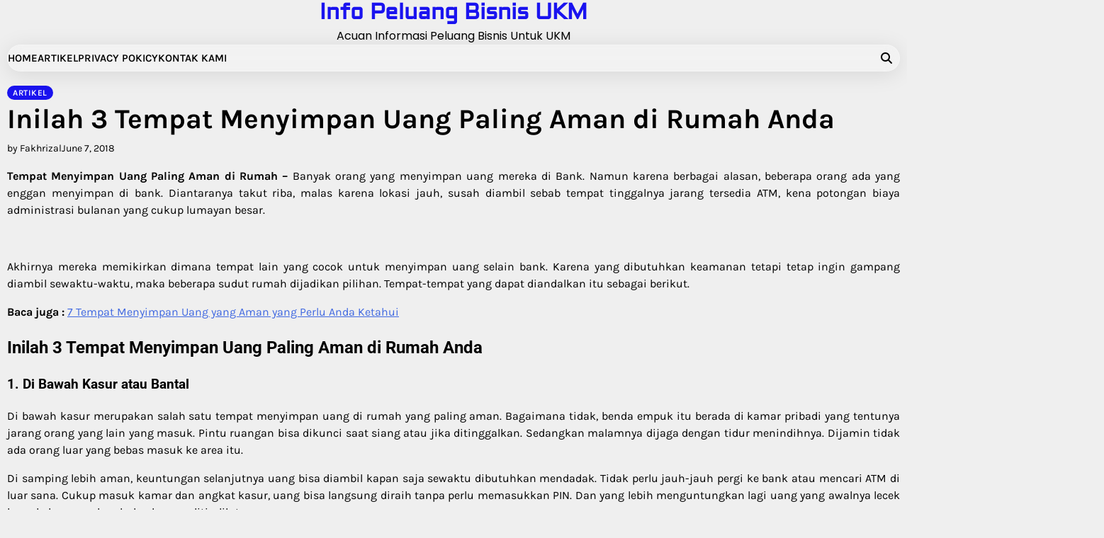

--- FILE ---
content_type: text/html; charset=UTF-8
request_url: http://www.databisnisekonomi.com/tempat-menyimpan-uang-paling-aman-di-rumah/
body_size: 12789
content:
<!doctype html>
<html lang="en-US">
<head>
	<meta charset="UTF-8">
	<meta name="viewport" content="width=device-width, initial-scale=1">
	<link rel="profile" href="https://gmpg.org/xfn/11">

	<meta name='robots' content='index, follow, max-image-preview:large, max-snippet:-1, max-video-preview:-1' />

	<!-- This site is optimized with the Yoast SEO plugin v26.7 - https://yoast.com/wordpress/plugins/seo/ -->
	<title>Inilah 3 Tempat Menyimpan Uang Paling Aman di Rumah Anda</title>
	<meta name="description" content="Tempat Menyimpan Uang Paling Aman di Rumah - Banyak orang yang menyimpan uang mereka di Bank. Namun karena berbagai alasan, beberapa orang ada yang enggan menyimpan di bank. Diantaranya takut riba, malas karena lokasi jauh, susah diambil sebab tempat tinggalnya jarang tersedia ATM, kena potongan biaya administras" />
	<link rel="canonical" href="http://www.databisnisekonomi.com/tempat-menyimpan-uang-paling-aman-di-rumah/" />
	<meta property="og:locale" content="en_US" />
	<meta property="og:type" content="article" />
	<meta property="og:title" content="Inilah 3 Tempat Menyimpan Uang Paling Aman di Rumah Anda" />
	<meta property="og:description" content="Tempat Menyimpan Uang Paling Aman di Rumah - Banyak orang yang menyimpan uang mereka di Bank. Namun karena berbagai alasan, beberapa orang ada yang enggan menyimpan di bank. Diantaranya takut riba, malas karena lokasi jauh, susah diambil sebab tempat tinggalnya jarang tersedia ATM, kena potongan biaya administras" />
	<meta property="og:url" content="http://www.databisnisekonomi.com/tempat-menyimpan-uang-paling-aman-di-rumah/" />
	<meta property="og:site_name" content="Info Peluang Bisnis UKM" />
	<meta property="article:published_time" content="2018-06-07T17:05:06+00:00" />
	<meta property="article:modified_time" content="2018-06-07T17:07:27+00:00" />
	<meta property="og:image" content="http://www.databisnisekonomi.com/wp-content/uploads/2018/06/tempat-menyimpan-uang-paling-aman-di-rumah1-1-300x168.jpg" />
	<meta name="author" content="Fakhrizal" />
	<meta name="twitter:card" content="summary_large_image" />
	<meta name="twitter:label1" content="Written by" />
	<meta name="twitter:data1" content="Fakhrizal" />
	<meta name="twitter:label2" content="Est. reading time" />
	<meta name="twitter:data2" content="2 minutes" />
	<script type="application/ld+json" class="yoast-schema-graph">{"@context":"https://schema.org","@graph":[{"@type":"Article","@id":"http://www.databisnisekonomi.com/tempat-menyimpan-uang-paling-aman-di-rumah/#article","isPartOf":{"@id":"http://www.databisnisekonomi.com/tempat-menyimpan-uang-paling-aman-di-rumah/"},"author":{"name":"Fakhrizal","@id":"http://www.databisnisekonomi.com/#/schema/person/81bc2d13e50bf86b268b20ca4a4296fe"},"headline":"Inilah 3 Tempat Menyimpan Uang Paling Aman di Rumah Anda","datePublished":"2018-06-07T17:05:06+00:00","dateModified":"2018-06-07T17:07:27+00:00","mainEntityOfPage":{"@id":"http://www.databisnisekonomi.com/tempat-menyimpan-uang-paling-aman-di-rumah/"},"wordCount":427,"image":{"@id":"http://www.databisnisekonomi.com/tempat-menyimpan-uang-paling-aman-di-rumah/#primaryimage"},"thumbnailUrl":"http://www.databisnisekonomi.com/wp-content/uploads/2018/06/tempat-menyimpan-uang-paling-aman-di-rumah1-1-300x168.jpg","articleSection":["Artikel"],"inLanguage":"en-US"},{"@type":"WebPage","@id":"http://www.databisnisekonomi.com/tempat-menyimpan-uang-paling-aman-di-rumah/","url":"http://www.databisnisekonomi.com/tempat-menyimpan-uang-paling-aman-di-rumah/","name":"Inilah 3 Tempat Menyimpan Uang Paling Aman di Rumah Anda","isPartOf":{"@id":"http://www.databisnisekonomi.com/#website"},"primaryImageOfPage":{"@id":"http://www.databisnisekonomi.com/tempat-menyimpan-uang-paling-aman-di-rumah/#primaryimage"},"image":{"@id":"http://www.databisnisekonomi.com/tempat-menyimpan-uang-paling-aman-di-rumah/#primaryimage"},"thumbnailUrl":"http://www.databisnisekonomi.com/wp-content/uploads/2018/06/tempat-menyimpan-uang-paling-aman-di-rumah1-1-300x168.jpg","datePublished":"2018-06-07T17:05:06+00:00","dateModified":"2018-06-07T17:07:27+00:00","author":{"@id":"http://www.databisnisekonomi.com/#/schema/person/81bc2d13e50bf86b268b20ca4a4296fe"},"description":"Tempat Menyimpan Uang Paling Aman di Rumah - Banyak orang yang menyimpan uang mereka di Bank. Namun karena berbagai alasan, beberapa orang ada yang enggan menyimpan di bank. Diantaranya takut riba, malas karena lokasi jauh, susah diambil sebab tempat tinggalnya jarang tersedia ATM, kena potongan biaya administras","breadcrumb":{"@id":"http://www.databisnisekonomi.com/tempat-menyimpan-uang-paling-aman-di-rumah/#breadcrumb"},"inLanguage":"en-US","potentialAction":[{"@type":"ReadAction","target":["http://www.databisnisekonomi.com/tempat-menyimpan-uang-paling-aman-di-rumah/"]}]},{"@type":"ImageObject","inLanguage":"en-US","@id":"http://www.databisnisekonomi.com/tempat-menyimpan-uang-paling-aman-di-rumah/#primaryimage","url":"http://www.databisnisekonomi.com/wp-content/uploads/2018/06/tempat-menyimpan-uang-paling-aman-di-rumah1-1.jpg","contentUrl":"http://www.databisnisekonomi.com/wp-content/uploads/2018/06/tempat-menyimpan-uang-paling-aman-di-rumah1-1.jpg","width":700,"height":393},{"@type":"BreadcrumbList","@id":"http://www.databisnisekonomi.com/tempat-menyimpan-uang-paling-aman-di-rumah/#breadcrumb","itemListElement":[{"@type":"ListItem","position":1,"name":"Home","item":"http://www.databisnisekonomi.com/"},{"@type":"ListItem","position":2,"name":"Inilah 3 Tempat Menyimpan Uang Paling Aman di Rumah Anda"}]},{"@type":"WebSite","@id":"http://www.databisnisekonomi.com/#website","url":"http://www.databisnisekonomi.com/","name":"Info Peluang Bisnis UKM","description":"Acuan Informasi Peluang Bisnis Untuk UKM","potentialAction":[{"@type":"SearchAction","target":{"@type":"EntryPoint","urlTemplate":"http://www.databisnisekonomi.com/?s={search_term_string}"},"query-input":{"@type":"PropertyValueSpecification","valueRequired":true,"valueName":"search_term_string"}}],"inLanguage":"en-US"},{"@type":"Person","@id":"http://www.databisnisekonomi.com/#/schema/person/81bc2d13e50bf86b268b20ca4a4296fe","name":"Fakhrizal","image":{"@type":"ImageObject","inLanguage":"en-US","@id":"http://www.databisnisekonomi.com/#/schema/person/image/","url":"https://secure.gravatar.com/avatar/fa019f9cf35eae1810db6e22701558ceaf93c3b0c64cc3287eca641807856484?s=96&d=mm&r=g","contentUrl":"https://secure.gravatar.com/avatar/fa019f9cf35eae1810db6e22701558ceaf93c3b0c64cc3287eca641807856484?s=96&d=mm&r=g","caption":"Fakhrizal"},"description":"Sebagai penulis di databisnisekonomi.com saya sangat tertarik pada perkembangan teknologi, khususnya dalam dunia IT. Saya juga senang dalam proses belajar berbagai topik dan dengan senang hati berbagi informasi terbaru seputar bisnis serta berbagai tips terkini yang mungkin berguna bagi pembaca kami.","url":"http://www.databisnisekonomi.com/author/fakhrizal/"}]}</script>
	<!-- / Yoast SEO plugin. -->


<link rel="alternate" type="application/rss+xml" title="Info Peluang Bisnis UKM &raquo; Feed" href="http://www.databisnisekonomi.com/feed/" />
<link rel="alternate" title="oEmbed (JSON)" type="application/json+oembed" href="http://www.databisnisekonomi.com/wp-json/oembed/1.0/embed?url=http%3A%2F%2Fwww.databisnisekonomi.com%2Ftempat-menyimpan-uang-paling-aman-di-rumah%2F" />
<link rel="alternate" title="oEmbed (XML)" type="text/xml+oembed" href="http://www.databisnisekonomi.com/wp-json/oembed/1.0/embed?url=http%3A%2F%2Fwww.databisnisekonomi.com%2Ftempat-menyimpan-uang-paling-aman-di-rumah%2F&#038;format=xml" />
<style id='wp-img-auto-sizes-contain-inline-css'>
img:is([sizes=auto i],[sizes^="auto," i]){contain-intrinsic-size:3000px 1500px}
/*# sourceURL=wp-img-auto-sizes-contain-inline-css */
</style>
<style id='wp-emoji-styles-inline-css'>

	img.wp-smiley, img.emoji {
		display: inline !important;
		border: none !important;
		box-shadow: none !important;
		height: 1em !important;
		width: 1em !important;
		margin: 0 0.07em !important;
		vertical-align: -0.1em !important;
		background: none !important;
		padding: 0 !important;
	}
/*# sourceURL=wp-emoji-styles-inline-css */
</style>
<style id='wp-block-library-inline-css'>
:root{--wp-block-synced-color:#7a00df;--wp-block-synced-color--rgb:122,0,223;--wp-bound-block-color:var(--wp-block-synced-color);--wp-editor-canvas-background:#ddd;--wp-admin-theme-color:#007cba;--wp-admin-theme-color--rgb:0,124,186;--wp-admin-theme-color-darker-10:#006ba1;--wp-admin-theme-color-darker-10--rgb:0,107,160.5;--wp-admin-theme-color-darker-20:#005a87;--wp-admin-theme-color-darker-20--rgb:0,90,135;--wp-admin-border-width-focus:2px}@media (min-resolution:192dpi){:root{--wp-admin-border-width-focus:1.5px}}.wp-element-button{cursor:pointer}:root .has-very-light-gray-background-color{background-color:#eee}:root .has-very-dark-gray-background-color{background-color:#313131}:root .has-very-light-gray-color{color:#eee}:root .has-very-dark-gray-color{color:#313131}:root .has-vivid-green-cyan-to-vivid-cyan-blue-gradient-background{background:linear-gradient(135deg,#00d084,#0693e3)}:root .has-purple-crush-gradient-background{background:linear-gradient(135deg,#34e2e4,#4721fb 50%,#ab1dfe)}:root .has-hazy-dawn-gradient-background{background:linear-gradient(135deg,#faaca8,#dad0ec)}:root .has-subdued-olive-gradient-background{background:linear-gradient(135deg,#fafae1,#67a671)}:root .has-atomic-cream-gradient-background{background:linear-gradient(135deg,#fdd79a,#004a59)}:root .has-nightshade-gradient-background{background:linear-gradient(135deg,#330968,#31cdcf)}:root .has-midnight-gradient-background{background:linear-gradient(135deg,#020381,#2874fc)}:root{--wp--preset--font-size--normal:16px;--wp--preset--font-size--huge:42px}.has-regular-font-size{font-size:1em}.has-larger-font-size{font-size:2.625em}.has-normal-font-size{font-size:var(--wp--preset--font-size--normal)}.has-huge-font-size{font-size:var(--wp--preset--font-size--huge)}.has-text-align-center{text-align:center}.has-text-align-left{text-align:left}.has-text-align-right{text-align:right}.has-fit-text{white-space:nowrap!important}#end-resizable-editor-section{display:none}.aligncenter{clear:both}.items-justified-left{justify-content:flex-start}.items-justified-center{justify-content:center}.items-justified-right{justify-content:flex-end}.items-justified-space-between{justify-content:space-between}.screen-reader-text{border:0;clip-path:inset(50%);height:1px;margin:-1px;overflow:hidden;padding:0;position:absolute;width:1px;word-wrap:normal!important}.screen-reader-text:focus{background-color:#ddd;clip-path:none;color:#444;display:block;font-size:1em;height:auto;left:5px;line-height:normal;padding:15px 23px 14px;text-decoration:none;top:5px;width:auto;z-index:100000}html :where(.has-border-color){border-style:solid}html :where([style*=border-top-color]){border-top-style:solid}html :where([style*=border-right-color]){border-right-style:solid}html :where([style*=border-bottom-color]){border-bottom-style:solid}html :where([style*=border-left-color]){border-left-style:solid}html :where([style*=border-width]){border-style:solid}html :where([style*=border-top-width]){border-top-style:solid}html :where([style*=border-right-width]){border-right-style:solid}html :where([style*=border-bottom-width]){border-bottom-style:solid}html :where([style*=border-left-width]){border-left-style:solid}html :where(img[class*=wp-image-]){height:auto;max-width:100%}:where(figure){margin:0 0 1em}html :where(.is-position-sticky){--wp-admin--admin-bar--position-offset:var(--wp-admin--admin-bar--height,0px)}@media screen and (max-width:600px){html :where(.is-position-sticky){--wp-admin--admin-bar--position-offset:0px}}

/*# sourceURL=wp-block-library-inline-css */
</style><style id='global-styles-inline-css'>
:root{--wp--preset--aspect-ratio--square: 1;--wp--preset--aspect-ratio--4-3: 4/3;--wp--preset--aspect-ratio--3-4: 3/4;--wp--preset--aspect-ratio--3-2: 3/2;--wp--preset--aspect-ratio--2-3: 2/3;--wp--preset--aspect-ratio--16-9: 16/9;--wp--preset--aspect-ratio--9-16: 9/16;--wp--preset--color--black: #000000;--wp--preset--color--cyan-bluish-gray: #abb8c3;--wp--preset--color--white: #ffffff;--wp--preset--color--pale-pink: #f78da7;--wp--preset--color--vivid-red: #cf2e2e;--wp--preset--color--luminous-vivid-orange: #ff6900;--wp--preset--color--luminous-vivid-amber: #fcb900;--wp--preset--color--light-green-cyan: #7bdcb5;--wp--preset--color--vivid-green-cyan: #00d084;--wp--preset--color--pale-cyan-blue: #8ed1fc;--wp--preset--color--vivid-cyan-blue: #0693e3;--wp--preset--color--vivid-purple: #9b51e0;--wp--preset--gradient--vivid-cyan-blue-to-vivid-purple: linear-gradient(135deg,rgb(6,147,227) 0%,rgb(155,81,224) 100%);--wp--preset--gradient--light-green-cyan-to-vivid-green-cyan: linear-gradient(135deg,rgb(122,220,180) 0%,rgb(0,208,130) 100%);--wp--preset--gradient--luminous-vivid-amber-to-luminous-vivid-orange: linear-gradient(135deg,rgb(252,185,0) 0%,rgb(255,105,0) 100%);--wp--preset--gradient--luminous-vivid-orange-to-vivid-red: linear-gradient(135deg,rgb(255,105,0) 0%,rgb(207,46,46) 100%);--wp--preset--gradient--very-light-gray-to-cyan-bluish-gray: linear-gradient(135deg,rgb(238,238,238) 0%,rgb(169,184,195) 100%);--wp--preset--gradient--cool-to-warm-spectrum: linear-gradient(135deg,rgb(74,234,220) 0%,rgb(151,120,209) 20%,rgb(207,42,186) 40%,rgb(238,44,130) 60%,rgb(251,105,98) 80%,rgb(254,248,76) 100%);--wp--preset--gradient--blush-light-purple: linear-gradient(135deg,rgb(255,206,236) 0%,rgb(152,150,240) 100%);--wp--preset--gradient--blush-bordeaux: linear-gradient(135deg,rgb(254,205,165) 0%,rgb(254,45,45) 50%,rgb(107,0,62) 100%);--wp--preset--gradient--luminous-dusk: linear-gradient(135deg,rgb(255,203,112) 0%,rgb(199,81,192) 50%,rgb(65,88,208) 100%);--wp--preset--gradient--pale-ocean: linear-gradient(135deg,rgb(255,245,203) 0%,rgb(182,227,212) 50%,rgb(51,167,181) 100%);--wp--preset--gradient--electric-grass: linear-gradient(135deg,rgb(202,248,128) 0%,rgb(113,206,126) 100%);--wp--preset--gradient--midnight: linear-gradient(135deg,rgb(2,3,129) 0%,rgb(40,116,252) 100%);--wp--preset--font-size--small: 12px;--wp--preset--font-size--medium: 20px;--wp--preset--font-size--large: 36px;--wp--preset--font-size--x-large: 42px;--wp--preset--font-size--regular: 16px;--wp--preset--font-size--larger: 36px;--wp--preset--font-size--huge: 48px;--wp--preset--spacing--20: 0.44rem;--wp--preset--spacing--30: 0.67rem;--wp--preset--spacing--40: 1rem;--wp--preset--spacing--50: 1.5rem;--wp--preset--spacing--60: 2.25rem;--wp--preset--spacing--70: 3.38rem;--wp--preset--spacing--80: 5.06rem;--wp--preset--shadow--natural: 6px 6px 9px rgba(0, 0, 0, 0.2);--wp--preset--shadow--deep: 12px 12px 50px rgba(0, 0, 0, 0.4);--wp--preset--shadow--sharp: 6px 6px 0px rgba(0, 0, 0, 0.2);--wp--preset--shadow--outlined: 6px 6px 0px -3px rgb(255, 255, 255), 6px 6px rgb(0, 0, 0);--wp--preset--shadow--crisp: 6px 6px 0px rgb(0, 0, 0);}:where(.is-layout-flex){gap: 0.5em;}:where(.is-layout-grid){gap: 0.5em;}body .is-layout-flex{display: flex;}.is-layout-flex{flex-wrap: wrap;align-items: center;}.is-layout-flex > :is(*, div){margin: 0;}body .is-layout-grid{display: grid;}.is-layout-grid > :is(*, div){margin: 0;}:where(.wp-block-columns.is-layout-flex){gap: 2em;}:where(.wp-block-columns.is-layout-grid){gap: 2em;}:where(.wp-block-post-template.is-layout-flex){gap: 1.25em;}:where(.wp-block-post-template.is-layout-grid){gap: 1.25em;}.has-black-color{color: var(--wp--preset--color--black) !important;}.has-cyan-bluish-gray-color{color: var(--wp--preset--color--cyan-bluish-gray) !important;}.has-white-color{color: var(--wp--preset--color--white) !important;}.has-pale-pink-color{color: var(--wp--preset--color--pale-pink) !important;}.has-vivid-red-color{color: var(--wp--preset--color--vivid-red) !important;}.has-luminous-vivid-orange-color{color: var(--wp--preset--color--luminous-vivid-orange) !important;}.has-luminous-vivid-amber-color{color: var(--wp--preset--color--luminous-vivid-amber) !important;}.has-light-green-cyan-color{color: var(--wp--preset--color--light-green-cyan) !important;}.has-vivid-green-cyan-color{color: var(--wp--preset--color--vivid-green-cyan) !important;}.has-pale-cyan-blue-color{color: var(--wp--preset--color--pale-cyan-blue) !important;}.has-vivid-cyan-blue-color{color: var(--wp--preset--color--vivid-cyan-blue) !important;}.has-vivid-purple-color{color: var(--wp--preset--color--vivid-purple) !important;}.has-black-background-color{background-color: var(--wp--preset--color--black) !important;}.has-cyan-bluish-gray-background-color{background-color: var(--wp--preset--color--cyan-bluish-gray) !important;}.has-white-background-color{background-color: var(--wp--preset--color--white) !important;}.has-pale-pink-background-color{background-color: var(--wp--preset--color--pale-pink) !important;}.has-vivid-red-background-color{background-color: var(--wp--preset--color--vivid-red) !important;}.has-luminous-vivid-orange-background-color{background-color: var(--wp--preset--color--luminous-vivid-orange) !important;}.has-luminous-vivid-amber-background-color{background-color: var(--wp--preset--color--luminous-vivid-amber) !important;}.has-light-green-cyan-background-color{background-color: var(--wp--preset--color--light-green-cyan) !important;}.has-vivid-green-cyan-background-color{background-color: var(--wp--preset--color--vivid-green-cyan) !important;}.has-pale-cyan-blue-background-color{background-color: var(--wp--preset--color--pale-cyan-blue) !important;}.has-vivid-cyan-blue-background-color{background-color: var(--wp--preset--color--vivid-cyan-blue) !important;}.has-vivid-purple-background-color{background-color: var(--wp--preset--color--vivid-purple) !important;}.has-black-border-color{border-color: var(--wp--preset--color--black) !important;}.has-cyan-bluish-gray-border-color{border-color: var(--wp--preset--color--cyan-bluish-gray) !important;}.has-white-border-color{border-color: var(--wp--preset--color--white) !important;}.has-pale-pink-border-color{border-color: var(--wp--preset--color--pale-pink) !important;}.has-vivid-red-border-color{border-color: var(--wp--preset--color--vivid-red) !important;}.has-luminous-vivid-orange-border-color{border-color: var(--wp--preset--color--luminous-vivid-orange) !important;}.has-luminous-vivid-amber-border-color{border-color: var(--wp--preset--color--luminous-vivid-amber) !important;}.has-light-green-cyan-border-color{border-color: var(--wp--preset--color--light-green-cyan) !important;}.has-vivid-green-cyan-border-color{border-color: var(--wp--preset--color--vivid-green-cyan) !important;}.has-pale-cyan-blue-border-color{border-color: var(--wp--preset--color--pale-cyan-blue) !important;}.has-vivid-cyan-blue-border-color{border-color: var(--wp--preset--color--vivid-cyan-blue) !important;}.has-vivid-purple-border-color{border-color: var(--wp--preset--color--vivid-purple) !important;}.has-vivid-cyan-blue-to-vivid-purple-gradient-background{background: var(--wp--preset--gradient--vivid-cyan-blue-to-vivid-purple) !important;}.has-light-green-cyan-to-vivid-green-cyan-gradient-background{background: var(--wp--preset--gradient--light-green-cyan-to-vivid-green-cyan) !important;}.has-luminous-vivid-amber-to-luminous-vivid-orange-gradient-background{background: var(--wp--preset--gradient--luminous-vivid-amber-to-luminous-vivid-orange) !important;}.has-luminous-vivid-orange-to-vivid-red-gradient-background{background: var(--wp--preset--gradient--luminous-vivid-orange-to-vivid-red) !important;}.has-very-light-gray-to-cyan-bluish-gray-gradient-background{background: var(--wp--preset--gradient--very-light-gray-to-cyan-bluish-gray) !important;}.has-cool-to-warm-spectrum-gradient-background{background: var(--wp--preset--gradient--cool-to-warm-spectrum) !important;}.has-blush-light-purple-gradient-background{background: var(--wp--preset--gradient--blush-light-purple) !important;}.has-blush-bordeaux-gradient-background{background: var(--wp--preset--gradient--blush-bordeaux) !important;}.has-luminous-dusk-gradient-background{background: var(--wp--preset--gradient--luminous-dusk) !important;}.has-pale-ocean-gradient-background{background: var(--wp--preset--gradient--pale-ocean) !important;}.has-electric-grass-gradient-background{background: var(--wp--preset--gradient--electric-grass) !important;}.has-midnight-gradient-background{background: var(--wp--preset--gradient--midnight) !important;}.has-small-font-size{font-size: var(--wp--preset--font-size--small) !important;}.has-medium-font-size{font-size: var(--wp--preset--font-size--medium) !important;}.has-large-font-size{font-size: var(--wp--preset--font-size--large) !important;}.has-x-large-font-size{font-size: var(--wp--preset--font-size--x-large) !important;}
/*# sourceURL=global-styles-inline-css */
</style>

<style id='classic-theme-styles-inline-css'>
/*! This file is auto-generated */
.wp-block-button__link{color:#fff;background-color:#32373c;border-radius:9999px;box-shadow:none;text-decoration:none;padding:calc(.667em + 2px) calc(1.333em + 2px);font-size:1.125em}.wp-block-file__button{background:#32373c;color:#fff;text-decoration:none}
/*# sourceURL=/wp-includes/css/classic-themes.min.css */
</style>
<link rel='stylesheet' id='blog-content-fonts-css' href='http://www.databisnisekonomi.com/wp-content/fonts/5323ab4ef9f8070a3a8e78d94684b66f.css' media='all' />
<link rel='stylesheet' id='slick-style-css' href='http://www.databisnisekonomi.com/wp-content/themes/blog-content/assets/css/slick.min.css?ver=1.8.1' media='all' />
<link rel='stylesheet' id='all-style-css' href='http://www.databisnisekonomi.com/wp-content/themes/blog-content/assets/css/all.min.css?ver=6.7.2' media='all' />
<link rel='stylesheet' id='blog-content-blocks-style-css' href='http://www.databisnisekonomi.com/wp-content/themes/blog-content/assets/css/blocks.min.css?ver=6.9' media='all' />
<link rel='stylesheet' id='blog-content-style-css' href='http://www.databisnisekonomi.com/wp-content/themes/blog-content/style.css?ver=1.0.0' media='all' />
<style id='blog-content-style-inline-css'>


	/* Site title and tagline color css */
	:root {
		--site-title-hue: #1A13EF;
		--site-tagline-hue: #000000;

		
		
		
		
	}
	
/*# sourceURL=blog-content-style-inline-css */
</style>
<script src="http://www.databisnisekonomi.com/wp-includes/js/jquery/jquery.min.js?ver=3.7.1" id="jquery-core-js"></script>
<script src="http://www.databisnisekonomi.com/wp-includes/js/jquery/jquery-migrate.min.js?ver=3.4.1" id="jquery-migrate-js"></script>
<link rel="https://api.w.org/" href="http://www.databisnisekonomi.com/wp-json/" /><link rel="alternate" title="JSON" type="application/json" href="http://www.databisnisekonomi.com/wp-json/wp/v2/posts/2706" /><link rel="EditURI" type="application/rsd+xml" title="RSD" href="http://www.databisnisekonomi.com/xmlrpc.php?rsd" />
<meta name="generator" content="WordPress 6.9" />
<link rel='shortlink' href='http://www.databisnisekonomi.com/?p=2706' />

<style type="text/css" id="breadcrumb-trail-css">.trail-items li:not(:last-child):after {content: "/";}</style>
<style type="text/css">.saboxplugin-wrap{-webkit-box-sizing:border-box;-moz-box-sizing:border-box;-ms-box-sizing:border-box;box-sizing:border-box;border:1px solid #eee;width:100%;clear:both;display:block;overflow:hidden;word-wrap:break-word;position:relative}.saboxplugin-wrap .saboxplugin-gravatar{float:left;padding:0 20px 20px 20px}.saboxplugin-wrap .saboxplugin-gravatar img{max-width:100px;height:auto;border-radius:0;}.saboxplugin-wrap .saboxplugin-authorname{font-size:18px;line-height:1;margin:20px 0 0 20px;display:block}.saboxplugin-wrap .saboxplugin-authorname a{text-decoration:none}.saboxplugin-wrap .saboxplugin-authorname a:focus{outline:0}.saboxplugin-wrap .saboxplugin-desc{display:block;margin:5px 20px}.saboxplugin-wrap .saboxplugin-desc a{text-decoration:underline}.saboxplugin-wrap .saboxplugin-desc p{margin:5px 0 12px}.saboxplugin-wrap .saboxplugin-web{margin:0 20px 15px;text-align:left}.saboxplugin-wrap .sab-web-position{text-align:right}.saboxplugin-wrap .saboxplugin-web a{color:#ccc;text-decoration:none}.saboxplugin-wrap .saboxplugin-socials{position:relative;display:block;background:#fcfcfc;padding:5px;border-top:1px solid #eee}.saboxplugin-wrap .saboxplugin-socials a svg{width:20px;height:20px}.saboxplugin-wrap .saboxplugin-socials a svg .st2{fill:#fff; transform-origin:center center;}.saboxplugin-wrap .saboxplugin-socials a svg .st1{fill:rgba(0,0,0,.3)}.saboxplugin-wrap .saboxplugin-socials a:hover{opacity:.8;-webkit-transition:opacity .4s;-moz-transition:opacity .4s;-o-transition:opacity .4s;transition:opacity .4s;box-shadow:none!important;-webkit-box-shadow:none!important}.saboxplugin-wrap .saboxplugin-socials .saboxplugin-icon-color{box-shadow:none;padding:0;border:0;-webkit-transition:opacity .4s;-moz-transition:opacity .4s;-o-transition:opacity .4s;transition:opacity .4s;display:inline-block;color:#fff;font-size:0;text-decoration:inherit;margin:5px;-webkit-border-radius:0;-moz-border-radius:0;-ms-border-radius:0;-o-border-radius:0;border-radius:0;overflow:hidden}.saboxplugin-wrap .saboxplugin-socials .saboxplugin-icon-grey{text-decoration:inherit;box-shadow:none;position:relative;display:-moz-inline-stack;display:inline-block;vertical-align:middle;zoom:1;margin:10px 5px;color:#444;fill:#444}.clearfix:after,.clearfix:before{content:' ';display:table;line-height:0;clear:both}.ie7 .clearfix{zoom:1}.saboxplugin-socials.sabox-colored .saboxplugin-icon-color .sab-twitch{border-color:#38245c}.saboxplugin-socials.sabox-colored .saboxplugin-icon-color .sab-behance{border-color:#003eb0}.saboxplugin-socials.sabox-colored .saboxplugin-icon-color .sab-deviantart{border-color:#036824}.saboxplugin-socials.sabox-colored .saboxplugin-icon-color .sab-digg{border-color:#00327c}.saboxplugin-socials.sabox-colored .saboxplugin-icon-color .sab-dribbble{border-color:#ba1655}.saboxplugin-socials.sabox-colored .saboxplugin-icon-color .sab-facebook{border-color:#1e2e4f}.saboxplugin-socials.sabox-colored .saboxplugin-icon-color .sab-flickr{border-color:#003576}.saboxplugin-socials.sabox-colored .saboxplugin-icon-color .sab-github{border-color:#264874}.saboxplugin-socials.sabox-colored .saboxplugin-icon-color .sab-google{border-color:#0b51c5}.saboxplugin-socials.sabox-colored .saboxplugin-icon-color .sab-html5{border-color:#902e13}.saboxplugin-socials.sabox-colored .saboxplugin-icon-color .sab-instagram{border-color:#1630aa}.saboxplugin-socials.sabox-colored .saboxplugin-icon-color .sab-linkedin{border-color:#00344f}.saboxplugin-socials.sabox-colored .saboxplugin-icon-color .sab-pinterest{border-color:#5b040e}.saboxplugin-socials.sabox-colored .saboxplugin-icon-color .sab-reddit{border-color:#992900}.saboxplugin-socials.sabox-colored .saboxplugin-icon-color .sab-rss{border-color:#a43b0a}.saboxplugin-socials.sabox-colored .saboxplugin-icon-color .sab-sharethis{border-color:#5d8420}.saboxplugin-socials.sabox-colored .saboxplugin-icon-color .sab-soundcloud{border-color:#995200}.saboxplugin-socials.sabox-colored .saboxplugin-icon-color .sab-spotify{border-color:#0f612c}.saboxplugin-socials.sabox-colored .saboxplugin-icon-color .sab-stackoverflow{border-color:#a95009}.saboxplugin-socials.sabox-colored .saboxplugin-icon-color .sab-steam{border-color:#006388}.saboxplugin-socials.sabox-colored .saboxplugin-icon-color .sab-user_email{border-color:#b84e05}.saboxplugin-socials.sabox-colored .saboxplugin-icon-color .sab-tumblr{border-color:#10151b}.saboxplugin-socials.sabox-colored .saboxplugin-icon-color .sab-twitter{border-color:#0967a0}.saboxplugin-socials.sabox-colored .saboxplugin-icon-color .sab-vimeo{border-color:#0d7091}.saboxplugin-socials.sabox-colored .saboxplugin-icon-color .sab-windows{border-color:#003f71}.saboxplugin-socials.sabox-colored .saboxplugin-icon-color .sab-whatsapp{border-color:#003f71}.saboxplugin-socials.sabox-colored .saboxplugin-icon-color .sab-wordpress{border-color:#0f3647}.saboxplugin-socials.sabox-colored .saboxplugin-icon-color .sab-yahoo{border-color:#14002d}.saboxplugin-socials.sabox-colored .saboxplugin-icon-color .sab-youtube{border-color:#900}.saboxplugin-socials.sabox-colored .saboxplugin-icon-color .sab-xing{border-color:#000202}.saboxplugin-socials.sabox-colored .saboxplugin-icon-color .sab-mixcloud{border-color:#2475a0}.saboxplugin-socials.sabox-colored .saboxplugin-icon-color .sab-vk{border-color:#243549}.saboxplugin-socials.sabox-colored .saboxplugin-icon-color .sab-medium{border-color:#00452c}.saboxplugin-socials.sabox-colored .saboxplugin-icon-color .sab-quora{border-color:#420e00}.saboxplugin-socials.sabox-colored .saboxplugin-icon-color .sab-meetup{border-color:#9b181c}.saboxplugin-socials.sabox-colored .saboxplugin-icon-color .sab-goodreads{border-color:#000}.saboxplugin-socials.sabox-colored .saboxplugin-icon-color .sab-snapchat{border-color:#999700}.saboxplugin-socials.sabox-colored .saboxplugin-icon-color .sab-500px{border-color:#00557f}.saboxplugin-socials.sabox-colored .saboxplugin-icon-color .sab-mastodont{border-color:#185886}.sabox-plus-item{margin-bottom:20px}@media screen and (max-width:480px){.saboxplugin-wrap{text-align:center}.saboxplugin-wrap .saboxplugin-gravatar{float:none;padding:20px 0;text-align:center;margin:0 auto;display:block}.saboxplugin-wrap .saboxplugin-gravatar img{float:none;display:inline-block;display:-moz-inline-stack;vertical-align:middle;zoom:1}.saboxplugin-wrap .saboxplugin-desc{margin:0 10px 20px;text-align:center}.saboxplugin-wrap .saboxplugin-authorname{text-align:center;margin:10px 0 20px}}body .saboxplugin-authorname a,body .saboxplugin-authorname a:hover{box-shadow:none;-webkit-box-shadow:none}a.sab-profile-edit{font-size:16px!important;line-height:1!important}.sab-edit-settings a,a.sab-profile-edit{color:#0073aa!important;box-shadow:none!important;-webkit-box-shadow:none!important}.sab-edit-settings{margin-right:15px;position:absolute;right:0;z-index:2;bottom:10px;line-height:20px}.sab-edit-settings i{margin-left:5px}.saboxplugin-socials{line-height:1!important}.rtl .saboxplugin-wrap .saboxplugin-gravatar{float:right}.rtl .saboxplugin-wrap .saboxplugin-authorname{display:flex;align-items:center}.rtl .saboxplugin-wrap .saboxplugin-authorname .sab-profile-edit{margin-right:10px}.rtl .sab-edit-settings{right:auto;left:0}img.sab-custom-avatar{max-width:75px;}.saboxplugin-wrap {margin-top:0px; margin-bottom:0px; padding: 0px 0px }.saboxplugin-wrap .saboxplugin-authorname {font-size:18px; line-height:25px;}.saboxplugin-wrap .saboxplugin-desc p, .saboxplugin-wrap .saboxplugin-desc {font-size:14px !important; line-height:21px !important;}.saboxplugin-wrap .saboxplugin-web {font-size:14px;}.saboxplugin-wrap .saboxplugin-socials a svg {width:18px;height:18px;}</style><link rel="icon" href="http://www.databisnisekonomi.com/wp-content/uploads/2016/11/favicons-88x88.png" sizes="32x32" />
<link rel="icon" href="http://www.databisnisekonomi.com/wp-content/uploads/2016/11/favicons-300x300.png" sizes="192x192" />
<link rel="apple-touch-icon" href="http://www.databisnisekonomi.com/wp-content/uploads/2016/11/favicons-300x300.png" />
<meta name="msapplication-TileImage" content="http://www.databisnisekonomi.com/wp-content/uploads/2016/11/favicons-300x300.png" />
</head>

<body class="wp-singular post-template-default single single-post postid-2706 single-format-standard wp-embed-responsive wp-theme-blog-content no-sidebar artify-blog-content light-theme right-sidebar">
		<div id="page" class="site">
		<a class="skip-link screen-reader-text" href="#primary-content">Skip to content</a>

		<div id="loader">
			<div class="loader-container">
				<div id="preloader">
					<div class="pre-loader-3"></div>
				</div>
			</div>
		</div><!-- #loader -->

		
		<header id="masthead" class="site-header">
			
			<div class="site-middle-header">
				
				<div class="site-container-width">
					<div class="site-middle-header-wrapper">
					
						<div class="site-branding">
																<div class="site-identity">
																					<p class="site-title"><a href="http://www.databisnisekonomi.com/" rel="home">Info Peluang Bisnis UKM</a></p>
																							<p class="site-description">Acuan Informasi Peluang Bisnis Untuk UKM</p>
																					</div>
														</div>
					</div>
				</div>
			</div>
		
			<div class="theme-main-header">
				<div class="site-container-width">
					<div class="theme-main-header-wrapper">
						<div class="primary-nav">
							<div class="primary-nav-container">
								<div class="header-nav">
									<nav id="site-navigation" class="main-navigation">
										<button class="menu-toggle" aria-controls="primary-menu" aria-expanded="false">
											<span></span>
											<span></span>
											<span></span>
										</button>
										<div class="menu-menu-container"><ul id="primary-menu" class="menu"><li id="menu-item-8423" class="menu-item menu-item-type-custom menu-item-object-custom menu-item-home menu-item-8423"><a href="https://www.databisnisekonomi.com">Home</a></li>
<li id="menu-item-8426" class="menu-item menu-item-type-taxonomy menu-item-object-category current-post-ancestor current-menu-parent current-post-parent menu-item-8426"><a href="http://www.databisnisekonomi.com/category/artikel/">Artikel</a></li>
<li id="menu-item-8425" class="menu-item menu-item-type-post_type menu-item-object-page menu-item-8425"><a href="http://www.databisnisekonomi.com/privacy-pokicy/">Privacy Pokicy</a></li>
<li id="menu-item-8424" class="menu-item menu-item-type-post_type menu-item-object-page menu-item-8424"><a href="http://www.databisnisekonomi.com/kontak-kami/">Kontak Kami</a></li>
</ul></div>									</nav><!-- #site-navigation -->
								</div>
							</div>
						</div>
						<div class="main-header-right">
														<div class="header-search">
								<div class="header-search-wrap">
									<a href="#" title="Search" class="header-search-icon">
										<i class="fa fa-search"></i>
									</a>
									<div class="header-search-form">
										<form role="search" method="get" class="search-form" action="http://www.databisnisekonomi.com/">
				<label>
					<span class="screen-reader-text">Search for:</span>
					<input type="search" class="search-field" placeholder="Search &hellip;" value="" name="s" />
				</label>
				<input type="submit" class="search-submit" value="Search" />
			</form>									</div>
								</div>
							</div>
						</div>
						
					</div>
				</div>
			</div>
		</header><!-- #masthead -->

		<div id="primary-content" class="primary-site-content">
			
				<div id="content" class="site-content site-container-width">
					<div class="theme-wrapper">

					
<main id="primary" class="site-main">

	
<article id="post-2706" class="post-2706 post type-post status-publish format-standard hentry category-artikel">
	<div class="single-page">
				<div class="page-header-content">
			<div class="entry-cat">
				<div class="card-categories"><span class="cat-links"><a href="http://www.databisnisekonomi.com/category/artikel/" class="post-category cat-artikel" style="--custom-categories-hue:var(--theme-primary-hue);">Artikel</a></span></div>			</div>
							<header class="entry-header">
					<h1 class="entry-title">Inilah 3 Tempat Menyimpan Uang Paling Aman di Rumah Anda</h1>				</header><!-- .entry-header -->
									<div class="entry-meta">
						<span class="post-author"><span class="byline"><span class="author vcard"><a class="url fn n" href="http://www.databisnisekonomi.com/author/fakhrizal/">by Fakhrizal</a></span></span></span><span class="post-date"><span class="posted-on"><a href="http://www.databisnisekonomi.com/tempat-menyimpan-uang-paling-aman-di-rumah/" rel="bookmark"><time class="entry-date published" datetime="2018-06-07T17:05:06+00:00">June 7, 2018</time><time class="updated" datetime="2018-06-07T17:07:27+00:00">June 7, 2018</time></a></span></span>					</div><!-- .entry-meta -->
							
					</div>
		<div class="entry-content">
			<p style="text-align: justify"><strong>Tempat Menyimpan Uang Paling Aman di Rumah &#8211;</strong> Banyak orang yang menyimpan uang mereka di Bank. Namun karena berbagai alasan, beberapa orang ada yang enggan menyimpan di bank. Diantaranya takut riba, malas karena lokasi jauh, susah diambil sebab tempat tinggalnya jarang tersedia ATM, kena potongan biaya administrasi bulanan yang cukup lumayan besar.</p>
<p>&nbsp;</p>
<p style="text-align: justify">Akhirnya mereka memikirkan dimana tempat lain yang cocok untuk menyimpan uang selain bank. Karena yang dibutuhkan keamanan tetapi tetap ingin gampang diambil sewaktu-waktu, maka beberapa sudut rumah dijadikan pilihan. Tempat-tempat yang dapat diandalkan itu sebagai berikut.</p>
<p style="text-align: justify"><strong>Baca juga :</strong> <a href="http://brangkas.id/tempat-menyimpan-uang/">7 Tempat Menyimpan Uang yang Aman yang Perlu Anda Ketahui</a></p>
<h2 class="code-block code-block-1" style="text-align: justify">Inilah 3 Tempat Menyimpan Uang Paling Aman di Rumah Anda</h2>
<h3 style="text-align: justify">1. Di Bawah Kasur atau Bantal</h3>
<p style="text-align: justify">Di bawah kasur merupakan salah satu tempat menyimpan uang di rumah yang paling aman. Bagaimana tidak, benda empuk itu berada di kamar pribadi yang tentunya jarang orang yang lain yang masuk. Pintu ruangan bisa dikunci saat siang atau jika ditinggalkan. Sedangkan malamnya dijaga dengan tidur menindihnya. Dijamin tidak ada orang luar yang bebas masuk ke area itu.</p>
<p style="text-align: justify">Di samping lebih aman, keuntungan selanjutnya uang bisa diambil kapan saja sewaktu dibutuhkan mendadak. Tidak perlu jauh-jauh pergi ke bank atau mencari ATM di luar sana. Cukup masuk kamar dan angkat kasur, uang bisa langsung diraih tanpa perlu memasukkan PIN. Dan yang lebih menguntungkan lagi uang yang awalnya lecek lama kelamaan akan halus karena ditindih terus menerus.</p>
<figure id="attachment_2711" aria-describedby="caption-attachment-2711" style="width: 300px" class="wp-caption aligncenter"><img fetchpriority="high" decoding="async" class="wp-image-2711 size-medium" title="Tempat Menyimpan Uang Paling Aman di Rumah" src="http://www.databisnisekonomi.com/wp-content/uploads/2018/06/tempat-menyimpan-uang-paling-aman-di-rumah1-1-300x168.jpg" alt="Tempat Menyimpan Uang Paling Aman di Rumah" width="300" height="168" srcset="http://www.databisnisekonomi.com/wp-content/uploads/2018/06/tempat-menyimpan-uang-paling-aman-di-rumah1-1-300x168.jpg 300w, http://www.databisnisekonomi.com/wp-content/uploads/2018/06/tempat-menyimpan-uang-paling-aman-di-rumah1-1.jpg 700w" sizes="(max-width: 300px) 100vw, 300px" /><figcaption id="caption-attachment-2711" class="wp-caption-text">Tempat Menyimpan Uang Paling Aman di Rumah</figcaption></figure>
<h3 style="text-align: justify">2. Di Laci Meja atau Lemari</h3>
<p style="text-align: justify">Tempat menyimpan uang yang aman di rumah berikutnya adalah dengan dimasukkan ke laci. Perabot rumah tangga yang memiliki laci contohnya meja dan lemari. Yang lebih menyenangkan lagi, laci-laci zaman sekarang dibuat dengan dilengkapi kunci.</p>
<p style="text-align: justify">Seperti diketahui, perabotan rumah yang terbuat dari bahan kayu keras dan bentuknya besar adalah meja dan lemari. Ditempatkan di dalam rumah dan jarang dipindahkan. Keuntungannya bisa meminimalkan kemungkinan lupa menaruh uang. Beda dengan kasur yang secara berkala harus dikeluarkan untuk dijemur.</p>
<figure id="attachment_2712" aria-describedby="caption-attachment-2712" style="width: 318px" class="wp-caption aligncenter"><img decoding="async" class="wp-image-2712" title="Tempat Menyimpan Uang Paling Aman di Rumah" src="http://www.databisnisekonomi.com/wp-content/uploads/2018/06/tempat-menyimpan-uang-paling-aman-di-rumah-300x166.jpg" alt="Tempat Menyimpan Uang Paling Aman di Rumah" width="318" height="176" srcset="http://www.databisnisekonomi.com/wp-content/uploads/2018/06/tempat-menyimpan-uang-paling-aman-di-rumah-300x166.jpg 300w, http://www.databisnisekonomi.com/wp-content/uploads/2018/06/tempat-menyimpan-uang-paling-aman-di-rumah.jpg 673w" sizes="(max-width: 318px) 100vw, 318px" /><figcaption id="caption-attachment-2712" class="wp-caption-text">Tempat Menyimpan Uang Paling Aman di Rumah</figcaption></figure>
<h3 style="text-align: justify">3. Diselipkan di Antara Tumpukan Pakaian</h3>
<figure id="attachment_2713" aria-describedby="caption-attachment-2713" style="width: 300px" class="wp-caption aligncenter"><img decoding="async" class="wp-image-2713 size-medium" title="Tempat Menyimpan Uang Paling Aman di Rumah" src="http://www.databisnisekonomi.com/wp-content/uploads/2018/06/tempat-menyimpan-uang-paling-aman-di-rumah2-300x264.jpg" alt="Tempat Menyimpan Uang Paling Aman di Rumah" width="300" height="264" srcset="http://www.databisnisekonomi.com/wp-content/uploads/2018/06/tempat-menyimpan-uang-paling-aman-di-rumah2-300x264.jpg 300w, http://www.databisnisekonomi.com/wp-content/uploads/2018/06/tempat-menyimpan-uang-paling-aman-di-rumah2.jpg 640w" sizes="(max-width: 300px) 100vw, 300px" /><figcaption id="caption-attachment-2713" class="wp-caption-text">Tempat Menyimpan Uang Paling Aman di Rumah</figcaption></figure>
<figure id="attachment_9286" class="wp-caption alignnone" style="text-align: justify"></figure>
<p style="text-align: justify">Menyimpan uang dengan diselipkan di antara tumpukan pakaian atau baju merupakan cara yang paling populer dilakukan orang-orang. Meskipun gampang ditebak tetapi saya yakin sulit ditemukan oleh orang yang hendak mencuri. Mengapa? Karena menyelipkannya bisa di paling dasar, kedua, ketiga, dan seterusnya. Bagi yang bukan penaruhnya pasti harus mengacak-acak dahulu semua pakaiannya.</p>
<p><strong>Baca juga : </strong><a href="http://www.databisnisekonomi.com/cara-menghemat-uang-jajan-sekolah/">7 Tips Cara Menghemat Uang Jajan Sekolah Yang Patut di Coba</a></p>
<div class="saboxplugin-wrap" itemtype="http://schema.org/Person" itemscope itemprop="author"><div class="saboxplugin-tab"><div class="saboxplugin-gravatar"><img alt='Fakhrizal' src='https://secure.gravatar.com/avatar/fa019f9cf35eae1810db6e22701558ceaf93c3b0c64cc3287eca641807856484?s=100&#038;d=mm&#038;r=g' srcset='https://secure.gravatar.com/avatar/fa019f9cf35eae1810db6e22701558ceaf93c3b0c64cc3287eca641807856484?s=200&#038;d=mm&#038;r=g 2x' class='avatar avatar-100 photo' height='100' width='100' itemprop="image"/></div><div class="saboxplugin-authorname"><a href="http://www.databisnisekonomi.com/author/fakhrizal/" class="vcard author" rel="author"><span class="fn">Fakhrizal</span></a></div><div class="saboxplugin-desc"><div itemprop="description"><p>Sebagai penulis di databisnisekonomi.com saya sangat tertarik pada perkembangan teknologi, khususnya dalam dunia IT. Saya juga senang dalam proses belajar berbagai topik dan dengan senang hati berbagi informasi terbaru seputar bisnis serta berbagai tips terkini yang mungkin berguna bagi pembaca kami.</p>
</div></div><div class="clearfix"></div></div></div>		</div><!-- .entry-content -->
		<footer class="entry-footer">
					</footer><!-- .entry-footer -->
	</div>
</article><!-- #post-2706 -->

	<nav class="navigation post-navigation" aria-label="Posts">
		<h2 class="screen-reader-text">Post navigation</h2>
		<div class="nav-links"><div class="nav-previous"><a href="http://www.databisnisekonomi.com/cara-menabung-unik/" rel="prev"></span> <span class="nav-title">Beginilah 6 Cara Menabung Unik Orang Zaman Dulu</span></a></div><div class="nav-next"><a href="http://www.databisnisekonomi.com/cara-menghemat-uang-jajan-sekolah/" rel="next"></span> <span class="nav-title">7 Tips Cara Menghemat Uang Jajan Sekolah Yang Patut di Coba</span></a></div></div>
	</nav>				<div class="related-posts">
											<h2 class="related-title">Related Posts</h2>
										<div class="related-post-container">
													<article id="post-1682" class="post-1682 post type-post status-publish format-standard has-post-thumbnail hentry category-artikel category-es-krim tag-cara-membuat-es-krim-alpukat-coklat tag-cara-membuat-es-krim-alpukat-rumahan tag-cara-membuat-es-krim-alpukat-tanpa-mixer tag-cara-membuat-es-krim-alpukat-tradisional tag-cara-membuat-ice-cream-alpukat-tanpa-mesin tag-es-krim-alpukat-tanpa-sp tag-resep-es-alpukat-susu tag-resep-ice-cream-alpukat-lembut">
								<div class="single-card-container grid-card">
									<div class="single-card-image">
										<a href="http://www.databisnisekonomi.com/es-krim-alpukat-tanpa-santan/">
			<div class="post-thumbnail">
				<img width="88" height="88" src="http://www.databisnisekonomi.com/wp-content/uploads/2018/02/Es-Krim-Alpukat-Tanpa-Santan-88x88.jpg" class="attachment-post-thumbnail size-post-thumbnail wp-post-image" alt="" decoding="async" loading="lazy" srcset="http://www.databisnisekonomi.com/wp-content/uploads/2018/02/Es-Krim-Alpukat-Tanpa-Santan-88x88.jpg 88w, http://www.databisnisekonomi.com/wp-content/uploads/2018/02/Es-Krim-Alpukat-Tanpa-Santan-150x150.jpg 150w" sizes="auto, (max-width: 88px) 100vw, 88px" />			</div><!-- .post-thumbnail -->

		</a>
									</div>
									<div class="single-card-detail">
										<h2 class="card-title"><a href="http://www.databisnisekonomi.com/es-krim-alpukat-tanpa-santan/" rel="bookmark">Tersimpel..! Es Krim Alpukat Tanpa Santan Asli Buah</a></h2>										<div class="post-exerpt">
											<p>Tersimpel..! Es Krim Alpukat Tanpa Santan Asli Buah Es Krim Alpukat Tanpa Santan &#8211; Santan atau santen adalah cairan berwarna putih  susu yang diperoleh dengan cara pengepresan hasil parutan daging kelapa dengan atau tanpa penambahan air. Disebagian daerah di indonesai pohon kelapa&hellip;</p>
										</div><!-- post-exerpt -->
										<div class="card-meta">
											<span class="post-date"><span class="post-date"><span class="posted-on"><a href="http://www.databisnisekonomi.com/es-krim-alpukat-tanpa-santan/" rel="bookmark"><time class="entry-date published" datetime="2018-02-28T00:06:07+00:00">February 28, 2018</time><time class="updated" datetime="2018-02-28T00:43:47+00:00">February 28, 2018</time></a></span></span></span>
										</div>
									</div>
								</div>
							</article>
														<article id="post-2174" class="post-2174 post type-post status-publish format-standard hentry category-artikel category-bawang category-jajanan-unik tag-cara-membuat-kue-bawang-keju tag-cara-membuat-kue-bawang-ubi-ungu tag-kue-bawang-jagung tag-kue-bawang-wortel tag-resep-kue-bawang-kentang-keju-renyah tag-resep-kue-bawang-kentang-pedas tag-resep-kue-bawang-pedas tag-resep-kue-bawang-super-renyah">
								<div class="single-card-container grid-card">
									<div class="single-card-image">
										<a href="http://www.databisnisekonomi.com/resep-kue-bawang-kentang/"></a>
									</div>
									<div class="single-card-detail">
										<h2 class="card-title"><a href="http://www.databisnisekonomi.com/resep-kue-bawang-kentang/" rel="bookmark">Melihat Kelezatan dari Resep Kue Bawang Kentang</a></h2>										<div class="post-exerpt">
											<p>Mungkin kue bawang sudah tidak asing di telinga anda, namun kalau kue bawang kentang? Nah kali ini kita akan berbagi resep kue bawang kentang. Pada resep kue bawang kentang ini kita akan membuat kue bawang&hellip;</p>
										</div><!-- post-exerpt -->
										<div class="card-meta">
											<span class="post-date"><span class="post-date"><span class="posted-on"><a href="http://www.databisnisekonomi.com/resep-kue-bawang-kentang/" rel="bookmark"><time class="entry-date published" datetime="2018-04-05T18:05:16+00:00">April 5, 2018</time><time class="updated" datetime="2018-04-05T18:19:04+00:00">April 5, 2018</time></a></span></span></span>
										</div>
									</div>
								</div>
							</article>
														<article id="post-1539" class="post-1539 post type-post status-publish format-standard hentry category-artikel category-bawang tag-kacang-bawang-renyah tag-kacang-renyah">
								<div class="single-card-container grid-card">
									<div class="single-card-image">
										<a href="http://www.databisnisekonomi.com/cara-membuat-kacang-bawang-renyah/"></a>
									</div>
									<div class="single-card-detail">
										<h2 class="card-title"><a href="http://www.databisnisekonomi.com/cara-membuat-kacang-bawang-renyah/" rel="bookmark">Cara Membuat Kacang Bawang Renyah Yang Banyak Di Minati</a></h2>										<div class="post-exerpt">
											<p>Cara Membuat Kacang Bawang Renyah Cara membuat kacang bawang renyah &#8211; Untuk membuat kacang bawang goreng yang renyah ternyata tidaklah sulit, siapa pun bisa jika ada kemauan. berikut resep cara membuat kacang bawang renya, langsung&hellip;</p>
										</div><!-- post-exerpt -->
										<div class="card-meta">
											<span class="post-date"><span class="post-date"><span class="posted-on"><a href="http://www.databisnisekonomi.com/cara-membuat-kacang-bawang-renyah/" rel="bookmark"><time class="entry-date published updated" datetime="2018-02-04T17:19:52+00:00">February 4, 2018</time></a></span></span></span>
										</div>
									</div>
								</div>
							</article>
												</div>
				</div>
				
	</main><!-- #main -->

	
</div>

</div>
</div><!-- #content -->


<footer id="colophon" class="site-footer">
	
<div class="lower-footer">
	<div class="site-container-width">
		<div class="lower-footer-info">
			<div class="site-info">
				<span>
					Copyright &copy; 2026 <a href="http://www.databisnisekonomi.com/">Info Peluang Bisnis UKM</a>					Theme: Blog Content By <a href="https://artifythemes.com/">Artify Themes</a>.				</span>	
			</div><!-- .site-info -->
		</div>
	</div>
</div>

</footer><!-- #colophon -->

<a href="#" id="scroll-to-top" class="blog-content-scroll-to-top"><i class="fas fa-chevron-up"></i></a>		

</div><!-- #page -->

<script type="speculationrules">
{"prefetch":[{"source":"document","where":{"and":[{"href_matches":"/*"},{"not":{"href_matches":["/wp-*.php","/wp-admin/*","/wp-content/uploads/*","/wp-content/*","/wp-content/plugins/*","/wp-content/themes/blog-content/*","/*\\?(.+)"]}},{"not":{"selector_matches":"a[rel~=\"nofollow\"]"}},{"not":{"selector_matches":".no-prefetch, .no-prefetch a"}}]},"eagerness":"conservative"}]}
</script>
<script src="http://www.databisnisekonomi.com/wp-content/themes/blog-content/assets/js/navigation.min.js?ver=1.0.0" id="blog-content-navigation-js"></script>
<script src="http://www.databisnisekonomi.com/wp-content/themes/blog-content/assets/js/slick.min.js?ver=1.8.1" id="slick-script-js"></script>
<script src="http://www.databisnisekonomi.com/wp-content/themes/blog-content/assets/js/custom.min.js?ver=1.0.0" id="blog-content-custom-script-js"></script>
<script id="wp-emoji-settings" type="application/json">
{"baseUrl":"https://s.w.org/images/core/emoji/17.0.2/72x72/","ext":".png","svgUrl":"https://s.w.org/images/core/emoji/17.0.2/svg/","svgExt":".svg","source":{"concatemoji":"http://www.databisnisekonomi.com/wp-includes/js/wp-emoji-release.min.js?ver=6.9"}}
</script>
<script type="module">
/*! This file is auto-generated */
const a=JSON.parse(document.getElementById("wp-emoji-settings").textContent),o=(window._wpemojiSettings=a,"wpEmojiSettingsSupports"),s=["flag","emoji"];function i(e){try{var t={supportTests:e,timestamp:(new Date).valueOf()};sessionStorage.setItem(o,JSON.stringify(t))}catch(e){}}function c(e,t,n){e.clearRect(0,0,e.canvas.width,e.canvas.height),e.fillText(t,0,0);t=new Uint32Array(e.getImageData(0,0,e.canvas.width,e.canvas.height).data);e.clearRect(0,0,e.canvas.width,e.canvas.height),e.fillText(n,0,0);const a=new Uint32Array(e.getImageData(0,0,e.canvas.width,e.canvas.height).data);return t.every((e,t)=>e===a[t])}function p(e,t){e.clearRect(0,0,e.canvas.width,e.canvas.height),e.fillText(t,0,0);var n=e.getImageData(16,16,1,1);for(let e=0;e<n.data.length;e++)if(0!==n.data[e])return!1;return!0}function u(e,t,n,a){switch(t){case"flag":return n(e,"\ud83c\udff3\ufe0f\u200d\u26a7\ufe0f","\ud83c\udff3\ufe0f\u200b\u26a7\ufe0f")?!1:!n(e,"\ud83c\udde8\ud83c\uddf6","\ud83c\udde8\u200b\ud83c\uddf6")&&!n(e,"\ud83c\udff4\udb40\udc67\udb40\udc62\udb40\udc65\udb40\udc6e\udb40\udc67\udb40\udc7f","\ud83c\udff4\u200b\udb40\udc67\u200b\udb40\udc62\u200b\udb40\udc65\u200b\udb40\udc6e\u200b\udb40\udc67\u200b\udb40\udc7f");case"emoji":return!a(e,"\ud83e\u1fac8")}return!1}function f(e,t,n,a){let r;const o=(r="undefined"!=typeof WorkerGlobalScope&&self instanceof WorkerGlobalScope?new OffscreenCanvas(300,150):document.createElement("canvas")).getContext("2d",{willReadFrequently:!0}),s=(o.textBaseline="top",o.font="600 32px Arial",{});return e.forEach(e=>{s[e]=t(o,e,n,a)}),s}function r(e){var t=document.createElement("script");t.src=e,t.defer=!0,document.head.appendChild(t)}a.supports={everything:!0,everythingExceptFlag:!0},new Promise(t=>{let n=function(){try{var e=JSON.parse(sessionStorage.getItem(o));if("object"==typeof e&&"number"==typeof e.timestamp&&(new Date).valueOf()<e.timestamp+604800&&"object"==typeof e.supportTests)return e.supportTests}catch(e){}return null}();if(!n){if("undefined"!=typeof Worker&&"undefined"!=typeof OffscreenCanvas&&"undefined"!=typeof URL&&URL.createObjectURL&&"undefined"!=typeof Blob)try{var e="postMessage("+f.toString()+"("+[JSON.stringify(s),u.toString(),c.toString(),p.toString()].join(",")+"));",a=new Blob([e],{type:"text/javascript"});const r=new Worker(URL.createObjectURL(a),{name:"wpTestEmojiSupports"});return void(r.onmessage=e=>{i(n=e.data),r.terminate(),t(n)})}catch(e){}i(n=f(s,u,c,p))}t(n)}).then(e=>{for(const n in e)a.supports[n]=e[n],a.supports.everything=a.supports.everything&&a.supports[n],"flag"!==n&&(a.supports.everythingExceptFlag=a.supports.everythingExceptFlag&&a.supports[n]);var t;a.supports.everythingExceptFlag=a.supports.everythingExceptFlag&&!a.supports.flag,a.supports.everything||((t=a.source||{}).concatemoji?r(t.concatemoji):t.wpemoji&&t.twemoji&&(r(t.twemoji),r(t.wpemoji)))});
//# sourceURL=http://www.databisnisekonomi.com/wp-includes/js/wp-emoji-loader.min.js
</script>

</body>
</html>
